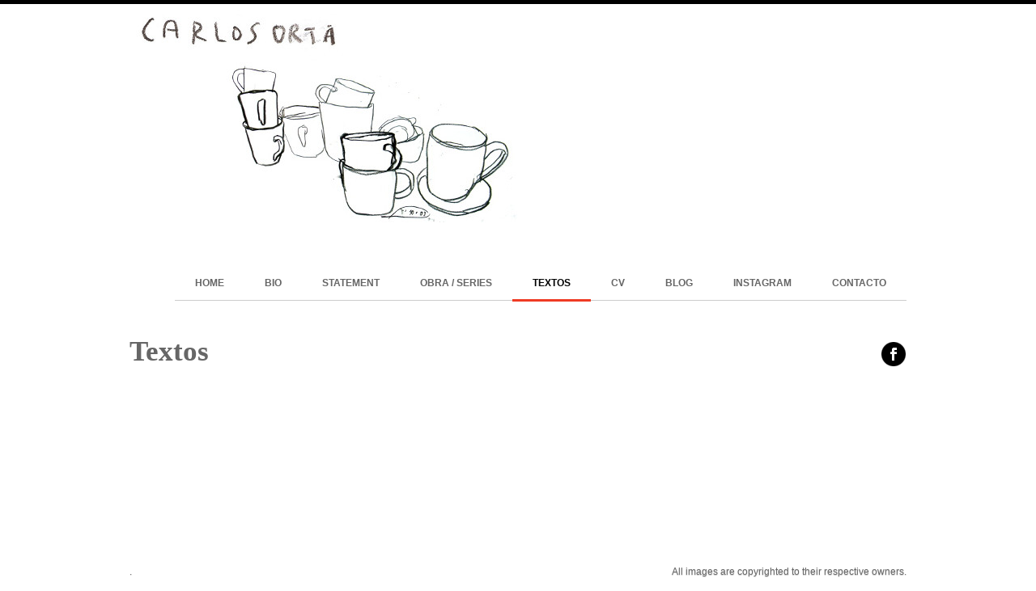

--- FILE ---
content_type: text/html; charset=UTF-8
request_url: https://www.carlos-orta.com/category/textos/
body_size: 5229
content:
<!DOCTYPE html>
<html lang="es">
<head>
<meta charset="UTF-8" />

<meta name="viewport" content="width=device-width; initial-scale=1.0; maximum-scale=1.0; user-scalable=0;">

<title>Textos &lsaquo; Carlos ORTA</title>

<link rel="profile" href="http://gmpg.org/xfn/11" />
<link rel="pingback" href="https://www.carlos-orta.com/xmlrpc.php" />



		<link rel="shortcut icon" href="http://www.carlos-orta.com/wp-content/uploads/2015/04/favicon1.png" />

<!-- Template stylesheet -->

<script type="text/javascript" src="http://maps.google.com/maps/api/js?sensor=false"></script>


<link rel='dns-prefetch' href='//fonts.googleapis.com' />
<link rel='dns-prefetch' href='//s.w.org' />
<link rel="alternate" type="application/rss+xml" title="Carlos ORTA &raquo; Feed" href="https://www.carlos-orta.com/feed/" />
<link rel="alternate" type="application/rss+xml" title="Carlos ORTA &raquo; RSS de los comentarios" href="https://www.carlos-orta.com/comments/feed/" />
<link rel="alternate" type="application/rss+xml" title="Carlos ORTA &raquo; Textos RSS de la categoría" href="https://www.carlos-orta.com/category/textos/feed/" />
		<script type="text/javascript">
			window._wpemojiSettings = {"baseUrl":"https:\/\/s.w.org\/images\/core\/emoji\/11.2.0\/72x72\/","ext":".png","svgUrl":"https:\/\/s.w.org\/images\/core\/emoji\/11.2.0\/svg\/","svgExt":".svg","source":{"concatemoji":"https:\/\/www.carlos-orta.com\/wp-includes\/js\/wp-emoji-release.min.js?ver=5.1.21"}};
			!function(e,a,t){var n,r,o,i=a.createElement("canvas"),p=i.getContext&&i.getContext("2d");function s(e,t){var a=String.fromCharCode;p.clearRect(0,0,i.width,i.height),p.fillText(a.apply(this,e),0,0);e=i.toDataURL();return p.clearRect(0,0,i.width,i.height),p.fillText(a.apply(this,t),0,0),e===i.toDataURL()}function c(e){var t=a.createElement("script");t.src=e,t.defer=t.type="text/javascript",a.getElementsByTagName("head")[0].appendChild(t)}for(o=Array("flag","emoji"),t.supports={everything:!0,everythingExceptFlag:!0},r=0;r<o.length;r++)t.supports[o[r]]=function(e){if(!p||!p.fillText)return!1;switch(p.textBaseline="top",p.font="600 32px Arial",e){case"flag":return s([55356,56826,55356,56819],[55356,56826,8203,55356,56819])?!1:!s([55356,57332,56128,56423,56128,56418,56128,56421,56128,56430,56128,56423,56128,56447],[55356,57332,8203,56128,56423,8203,56128,56418,8203,56128,56421,8203,56128,56430,8203,56128,56423,8203,56128,56447]);case"emoji":return!s([55358,56760,9792,65039],[55358,56760,8203,9792,65039])}return!1}(o[r]),t.supports.everything=t.supports.everything&&t.supports[o[r]],"flag"!==o[r]&&(t.supports.everythingExceptFlag=t.supports.everythingExceptFlag&&t.supports[o[r]]);t.supports.everythingExceptFlag=t.supports.everythingExceptFlag&&!t.supports.flag,t.DOMReady=!1,t.readyCallback=function(){t.DOMReady=!0},t.supports.everything||(n=function(){t.readyCallback()},a.addEventListener?(a.addEventListener("DOMContentLoaded",n,!1),e.addEventListener("load",n,!1)):(e.attachEvent("onload",n),a.attachEvent("onreadystatechange",function(){"complete"===a.readyState&&t.readyCallback()})),(n=t.source||{}).concatemoji?c(n.concatemoji):n.wpemoji&&n.twemoji&&(c(n.twemoji),c(n.wpemoji)))}(window,document,window._wpemojiSettings);
		</script>
		<style type="text/css">
img.wp-smiley,
img.emoji {
	display: inline !important;
	border: none !important;
	box-shadow: none !important;
	height: 1em !important;
	width: 1em !important;
	margin: 0 .07em !important;
	vertical-align: -0.1em !important;
	background: none !important;
	padding: 0 !important;
}
</style>
	<link rel='stylesheet' id='jqueryui_css-css'  href='https://www.carlos-orta.com/wp-content/themes/nemesis/css/jqueryui/custom.css?ver=1.3.1' type='text/css' media='all' />
<link rel='stylesheet' id='flexslider_css-css'  href='https://www.carlos-orta.com/wp-content/themes/nemesis/js/flexslider/flexslider.css?ver=1.3.1' type='text/css' media='all' />
<link rel='stylesheet' id='screen_css-css'  href='https://www.carlos-orta.com/wp-content/themes/nemesis/css/screen.css?ver=1.3.1' type='text/css' media='all' />
<link rel='stylesheet' id='fancybox_css-css'  href='https://www.carlos-orta.com/wp-content/themes/nemesis/js/fancybox/jquery.fancybox.css?ver=1.3.1' type='text/css' media='all' />
<link rel='stylesheet' id='google_fonts-css'  href='http://fonts.googleapis.com/css?family=PT+Sans&#038;ver=5.1.21' type='text/css' media='all' />
<link rel='stylesheet' id='wp-block-library-css'  href='https://www.carlos-orta.com/wp-includes/css/dist/block-library/style.min.css?ver=5.1.21' type='text/css' media='all' />
<link rel='stylesheet' id='fcbk_stylesheet-css'  href='https://www.carlos-orta.com/wp-content/plugins/facebook-button-plugin/css/style.css?ver=5.1.21' type='text/css' media='all' />
<script type='text/javascript' src='https://www.carlos-orta.com/wp-includes/js/jquery/jquery.js?ver=1.12.4'></script>
<script type='text/javascript' src='https://www.carlos-orta.com/wp-includes/js/jquery/jquery-migrate.min.js?ver=1.4.1'></script>
<script type='text/javascript' src='https://www.carlos-orta.com/wp-content/themes/nemesis/js/jquery-ui.js?ver=1.3.1'></script>
<script type='text/javascript' src='https://www.carlos-orta.com/wp-content/themes/nemesis/swfobject/swfobject.js?ver=1.3.1'></script>
<script type='text/javascript' src='https://www.carlos-orta.com/wp-content/themes/nemesis/js/fancybox/jquery.fancybox.pack.js?ver=1.3.1'></script>
<script type='text/javascript' src='https://www.carlos-orta.com/wp-content/themes/nemesis/js/jquery.easing.js?ver=1.3.1'></script>
<script type='text/javascript' src='https://www.carlos-orta.com/wp-content/themes/nemesis/js/gmap.js?ver=1.3.1'></script>
<script type='text/javascript' src='https://www.carlos-orta.com/wp-content/themes/nemesis/js/jquery.validate.js?ver=1.3.1'></script>
<script type='text/javascript' src='https://www.carlos-orta.com/wp-content/themes/nemesis/js/browser.js?ver=1.3.1'></script>
<script type='text/javascript' src='https://www.carlos-orta.com/wp-content/themes/nemesis/js/jquery.isotope.js?ver=1.3.1'></script>
<script type='text/javascript' src='https://www.carlos-orta.com/wp-content/themes/nemesis/js/flexslider/jquery.flexslider-min.js?ver=1.3.1'></script>
<script type='text/javascript' src='https://www.carlos-orta.com/wp-content/themes/nemesis/js/reflection.js?ver=1.3.1'></script>
<script type='text/javascript' src='https://www.carlos-orta.com/wp-content/themes/nemesis/js/jwplayer.js?ver=1.3.1'></script>
<script type='text/javascript' src='https://www.carlos-orta.com/wp-content/themes/nemesis/js/hint.js?ver=1.3.1'></script>
<script type='text/javascript' src='https://www.carlos-orta.com/wp-content/themes/nemesis/js/custom.js?ver=1.3.1'></script>
<link rel='https://api.w.org/' href='https://www.carlos-orta.com/wp-json/' />
<link rel="EditURI" type="application/rsd+xml" title="RSD" href="https://www.carlos-orta.com/xmlrpc.php?rsd" />
<link rel="wlwmanifest" type="application/wlwmanifest+xml" href="https://www.carlos-orta.com/wp-includes/wlwmanifest.xml" /> 
<meta name="generator" content="WordPress 5.1.21" />

<!--[if IE]>
<link rel="stylesheet" href="https://www.carlos-orta.com/wp-content/themes/nemesis/css/ie.css?v=1.3.1.css" type="text/css" media="all"/>
<![endif]-->

<style>

body { font-size:12px; }

.post_header h3 a { color:#000000; }

.post_date { background:#ef3b24; }

.post_date { color:#ffffff; }

.sidebar_widget li { background:#ffffff; }

.sidebar_widget li { border-bottom:1px solid #cccccc; }
#content_wrapper .sidebar .content .posts.blog li img, #content_wrapper .posts.blog li img { border:1px solid #cccccc; }

#content_wrapper .sidebar .content .sidebar_widget li .widgettitle, h2.widgettitle, #footer ul li.widget .widgettitle { border-color: #E5E5E5; }

.dropcap1 { background:#000000; }

.pricing_box.large .header { background:#000000; }

.pricing_box .header { background:#F9F9F9; }

.pricing_box .header, #content_wrapper .pricing_box ul li { border-bottom:1px solid #EBEBEB; }
.pricing_box { border:1px solid #EBEBEB; }

#footer ul li.widget .widgettitle { font-size:14px; }

#content_wrapper .sidebar .content .sidebar_widget li .widgettitle, h2.widgettitle { font-size:14px; }

.post_header h3 { font-size:26px; }

#footer ul li.widget .widgettitle { border-color: #E5E5E5; }

h1,h2,h3,h4,h5,h6 { color:#666666; }

#top_wrapper { background:#000000; }

h1 { font-size:36px; }

h2 { font-size:26px; }

h3 { font-size:24px; }

h4 { font-size:22px; }

h5 { font-size:18px; }

h6 { font-size:14px; }

.caption_header h1 { font-size:35px; }
.caption_header h1 { letter-spacing: 0; }

.caption_header { font-size:18px; }

body { color:#666666; }

a, .tagline_text { color:#ef3b24; }
::selection { background:#ef3b24; }

a:hover, .top_info a:hover, .tagline_text span.highlight { color:#eb6a5b; }
.top_info a { background-color:#eb6a5b; }

a:active, .top_info a:active { color:#ef3b24; }
.filter li a.active, .filter li a:hover { border-bottom: 3px solid #ef3b24; }

input[type=submit], input[type=button], a.button, input[type=submit]:active, input[type=button]:active, a.button:active { 
	background-color: #e73d26;
}


input[type=submit], input[type=button], a.button{ 
	color: #ffffff;
}
input[type=submit]:hover, input[type=button]:hover, a.button:hover
{
	color: #ffffff;
}

input[type=submit], input[type=button], a.button { 
	border: 1px solid #e73d26;
}


h1, h2, h3, h4, h5, h6, .caption_desc, #slider_desc, .post_date { font-family: 'PT Sans'; }



#menu_border_wrapper { margin-top: 40px; }

#menu_wrapper .nav ul li a, #menu_wrapper div .nav li a { font-size: 12px;text-transform: uppercase }

#menu_wrapper .nav ul li ul, #menu_wrapper div .nav li ul { font-size: 12px; }

#menu_wrapper .nav ul li a, #menu_wrapper div .nav li a { color: #666666; }

#menu_wrapper .nav ul li a.hover, #menu_wrapper .nav ul li a:hover, #menu_wrapper div .nav li a.hover, #menu_wrapper div .nav li a:hover, #menu_wrapper .nav ul li ul li a:hover, #menu_wrapper .nav ul li ul li a:hover, #menu_wrapper div .nav li ul li a:hover, #menu_wrapper div .nav li ul li a:hover, #menu_wrapper div .nav li.current-menu-item ul li a:hover, #menu_wrapper div .nav li.current-menu-parent ul li a:hover { color: #000000; }

#menu_wrapper .nav ul li a.hover, #menu_wrapper .nav ul li a:hover, #menu_wrapper div .nav li a.hover, #menu_wrapper div .nav li a:hover, #menu_wrapper div .nav li.current-menu-item > a, #menu_wrapper div .nav li.current-menu-parent > a, #menu_wrapper div .nav li.current-menu-ancestor > a { border-color: #ef3b24; }

#menu_wrapper div .nav li.current-menu-item a, #menu_wrapper div .nav li.current-menu-parent a, #menu_wrapper div .nav li.current-menu-ancestor > a { color: #000000; }

#menu_wrapper .nav ul li ul, #menu_wrapper div .nav li ul { background-color: #ffffff; }

#menu_wrapper div .nav li ul li a, #menu_wrapper div .nav li.current-menu-item ul li a, #menu_wrapper div .nav li ul li.current-menu-item a, #menu_wrapper .nav ul li ul li a, #menu_wrapper .nav ul li.current-menu-item ul li a, #menu_wrapper .nav ul li ul li.current-menu-item a, #menu_wrapper div .nav li.current-menu-parent ul li a, #menu_wrapper div .nav li ul li.current-menu-parent a { color: #888888; }

#menu_wrapper .nav ul li ul li a:hover, #menu_wrapper .nav ul li ul li a:hover, #menu_wrapper div .nav li ul li a:hover, #menu_wrapper div .nav li ul li a:hover { color: ; }

#menu_wrapper .nav ul li ul li a, #menu_wrapper div .nav li ul li a, #menu_wrapper div .nav li.current-menu-parent ul li a { border-color: #EFEFEF; }

#slider_wrapper.small .flexslider.small.macbook ul.slides li a .slide_content_right, #slider_wrapper.small .flexslider.small.macbook ul.slides li a .slide_content_left, #slider_wrapper.small .flexslider.small ul.slides li a .slide_content_left, #slider_wrapper.small .flexslider.small ul.slides li a .slide_content_right, #slider_wrapper .flexslider ul.slides li a .slide_content_left, #slider_wrapper .flexslider ul.slides li a .slide_content_right { background-color: #ef3b24; }


#footer, #footer h2.widgettitle span { background-color: #ffffff; }

#footer ul li.widget .widgettitle { color: #ffffff; }

#footer { color: #E5E5E5; }

#footer a, #footer a:hover, #footer a:active, #copyright a, #copyright a:hover, #copyright a:active { color: #ffffff; }

#copyright { color: #666666; }

#copyright { background: #ffffff; }

body { background: #fff; }




.portfolio200_overlay { background:#ef3b24; }
.flex-control-nav li a.active, .flex-control-nav li a:hover { background-color:#ef3b24; }

.portfolio200_overlay_inner, .portfolio200_overlay_inner h5 { color:#ffffff; }
.portfolio200_overlay_inner hr { border-color:#ffffff; }
</style>


<link rel="stylesheet" href="https://www.carlos-orta.com/wp-content/themes/nemesis/css/grid.css" type="text/css" media="all"/>

</head>


<body class="archive category category-textos category-7">

		<input type="hidden" id="slider_timer" name="slider_timer" value="6"/>
	
	<input type="hidden" id="pp_blogurl" name="pp_blogurl" value="https://www.carlos-orta.com"/>
	
	<input type="hidden" id="pp_stylesheet_directory" name="pp_stylesheet_directory" value="https://www.carlos-orta.com/wp-content/themes/nemesis"/>
		<input type="hidden" id="pp_portfolio_sorting" name="pp_portfolio_sorting" value=""/>
		<input type="hidden" id="pp_footer_style" name="pp_footer_style" value="4"/>
	
	<input type="hidden" id="pp_is_portfolio_open" name="pp_is_portfolio_open" value="0"/>
	
	<div id="top_wrapper"></div>
	
	<!-- Begin template wrapper -->
	<div id="wrapper">
			
		<!-- Begin header -->
		<div id="header_wrapper">
		
		<div id="top_bg">
			<div id="top_bar">
			
			    <!-- Begin main nav -->
			    
			    <div id="menu_wrapper">
			    
			    	<div class="logo">
			    		<!-- Begin logo -->
			    	
			    					    		
			    		<a id="custom_logo" href="https://www.carlos-orta.com"><img src="http://www.carlos-orta.com/wp-content/uploads/2013/02/Logo-prueba-3.jpg" alt=""/></a>
			    		
			    		<!-- End logo -->
			    		
			    	</div>
			    	
			    	<div id="menu_border_wrapper">
			    
			        	<div class="menu-main-menu-container"><ul id="main_menu" class="nav"><li id="menu-item-536" class="menu-item menu-item-type-post_type menu-item-object-page menu-item-536"><a href="https://www.carlos-orta.com/home/">Home</a></li>
<li id="menu-item-45" class="menu-item menu-item-type-post_type menu-item-object-page menu-item-45"><a href="https://www.carlos-orta.com/pagina-ejemplo/">Bio</a></li>
<li id="menu-item-120" class="menu-item menu-item-type-post_type menu-item-object-page menu-item-120"><a href="https://www.carlos-orta.com/statement/">Statement</a></li>
<li id="menu-item-335" class="menu-item menu-item-type-taxonomy menu-item-object-category menu-item-has-children menu-item-335"><a href="https://www.carlos-orta.com/category/obra/">Obra / series</a>
<ul class="sub-menu">
	<li id="menu-item-155" class="menu-item menu-item-type-post_type menu-item-object-gallery menu-item-155"><a href="https://www.carlos-orta.com/?gallery=respirar-y-comer-2">Respirar y comer</a></li>
	<li id="menu-item-170" class="menu-item menu-item-type-post_type menu-item-object-gallery menu-item-170"><a href="https://www.carlos-orta.com/?gallery=rectas-curvas-y-nudos">Rectas, curvas y nudos</a></li>
	<li id="menu-item-235" class="menu-item menu-item-type-post_type menu-item-object-gallery menu-item-235"><a href="https://www.carlos-orta.com/?gallery=materia-y-memoria">Materia y memoria</a></li>
	<li id="menu-item-264" class="menu-item menu-item-type-post_type menu-item-object-gallery menu-item-264"><a href="https://www.carlos-orta.com/?gallery=espacio-exterior">Espacio exterior</a></li>
	<li id="menu-item-307" class="menu-item menu-item-type-post_type menu-item-object-gallery menu-item-307"><a href="https://www.carlos-orta.com/?gallery=something-is-wrong">Something is wrong</a></li>
	<li id="menu-item-316" class="menu-item menu-item-type-post_type menu-item-object-gallery menu-item-316"><a href="https://www.carlos-orta.com/?gallery=rectas-curvas-y-mas-nudos">Rectas, curvas y más nudos</a></li>
	<li id="menu-item-489" class="menu-item menu-item-type-post_type menu-item-object-gallery menu-item-489"><a href="https://www.carlos-orta.com/?gallery=i-can-see">I can see</a></li>
	<li id="menu-item-553" class="menu-item menu-item-type-post_type menu-item-object-gallery menu-item-553"><a href="https://www.carlos-orta.com/?gallery=you-dont-know-what-love-is">You don´t know what love is</a></li>
	<li id="menu-item-135" class="menu-item menu-item-type-post_type menu-item-object-portfolios menu-item-135"><a href="https://www.carlos-orta.com/portfolios/el-amor-requiere-el-momento-oportuno/">El amor requiere el momento oportuno. (En construcción)</a></li>
</ul>
</li>
<li id="menu-item-97" class="menu-item menu-item-type-taxonomy menu-item-object-category current-menu-item menu-item-has-children menu-item-97"><a href="https://www.carlos-orta.com/category/textos/" aria-current="page">Textos</a>
<ul class="sub-menu">
	<li id="menu-item-119" class="menu-item menu-item-type-post_type menu-item-object-page menu-item-119"><a href="https://www.carlos-orta.com/arte-desde-andalucia-para-el-siglo-xxi/">Arte desde Andalucía para el siglo XXI</a></li>
	<li id="menu-item-125" class="menu-item menu-item-type-post_type menu-item-object-page menu-item-125"><a href="https://www.carlos-orta.com/respirar-y-comer/">Respirar y comer</a></li>
	<li id="menu-item-124" class="menu-item menu-item-type-post_type menu-item-object-page menu-item-124"><a href="https://www.carlos-orta.com/experiencia-y-recuerdo/">Experiencia y recuerdo</a></li>
	<li id="menu-item-123" class="menu-item menu-item-type-post_type menu-item-object-page menu-item-123"><a href="https://www.carlos-orta.com/rectas-curvas-y-nudos/">Rectas, curvas y nudos</a></li>
	<li id="menu-item-122" class="menu-item menu-item-type-post_type menu-item-object-page menu-item-122"><a href="https://www.carlos-orta.com/materia-y-memoria/">Materia y memoria</a></li>
	<li id="menu-item-121" class="menu-item menu-item-type-post_type menu-item-object-page menu-item-121"><a href="https://www.carlos-orta.com/abcd-materia-y-memoria/">ABCD. Materia y memoria</a></li>
	<li id="menu-item-249" class="menu-item menu-item-type-post_type menu-item-object-page menu-item-249"><a href="https://www.carlos-orta.com/espacio-exterior/">Espacio exterior</a></li>
</ul>
</li>
<li id="menu-item-101" class="menu-item menu-item-type-post_type menu-item-object-page menu-item-101"><a href="https://www.carlos-orta.com/cv/">CV</a></li>
<li id="menu-item-528" class="menu-item menu-item-type-custom menu-item-object-custom menu-item-528"><a href="http://carlosortacuadernosecreto.blogspot.com/">Blog</a></li>
<li id="menu-item-490" class="menu-item menu-item-type-custom menu-item-object-custom menu-item-490"><a href="https://www.instagram.com/carlosortacarrasco/">Instagram</a></li>
<li id="menu-item-532" class="menu-item menu-item-type-post_type menu-item-object-page menu-item-532"><a href="https://www.carlos-orta.com/contacto-2/">Contacto</a></li>
</ul></div>			        
			        </div>
			    
			    </div>
			    <!-- End main nav -->
			    
			</div>
		</div>
		
		<br class="clear"/>
		
		
</div>

<!-- Begin content -->
<div id="content_wrapper">

	<div class="page_caption">
		<div class="caption_inner">
			<div class="caption_header">
				<h1 class="cufon"><span> Textos</span></h1>
			</div>
			<div class="social_wrapper">
    <ul>
    	    	    	<li><a title="Facebook" href="http://facebook.com/pages/Carlos-Orta/167664883357646?fref=ts"><img src="https://www.carlos-orta.com/wp-content/themes/nemesis/images/social_dark/facebook.png" alt=""/></a></li>
    	    	    	    	    	    	    	    	    	    </ul>
</div>		</div>
		<br class="clear"/>
	</div>
	<br class="clear"/>
	
	<div class="inner">
	
		<!-- Begin main content -->
		<div class="inner_wrapper">
		
			<div class="standard_wrapper">

				<div class="sidebar_content">
					
									
											
					</div>
					
					<div class="sidebar_wrapper">
					
					    <div class="sidebar_top"></div>
					
					    <div class="sidebar">
					    
					    	<div class="content">
					    
					    		<ul class="sidebar_widget">
					    							    		</ul>
					    	
					    	</div>
					
					    </div>
					    <br class="clear"/>
					
					    <div class="sidebar_bottom"></div>
					</div>
					
				</div>
				<!-- End main content -->
				
				<br class="clear"/>
				
			</div>
			
		</div>
		<!-- End content -->
				

	
	</div>
		
		</div>
		
		<!-- Begin footer -->
		<div id="footer">
						<ul class="sidebar_widget four">
							</ul>
			
			<br class="clear"/>
						
		</div>
		<!-- End footer -->
		<div>
		<div>
		
		<div id="copyright" >
			<div class="copyright_wrapper">
				<div class="left_wrapper">
				.				</div>
				
				<div class="right_wrapper">
				All images are copyrighted to their respective owners.				</div>
				<br class="clear"/>
			</div>
			</div>
		
		</div>
	
	</div>
	
		


			<div id="fb-root"></div>
			<script>(function(d, s, id) {
				var js, fjs = d.getElementsByTagName(s)[0];
				if (d.getElementById(id)) return;
				js = d.createElement(s); js.id = id;
				js.src = "//connect.facebook.net/es_ES/sdk.js#xfbml=1&appId=1443946719181573&version=v2.6";
				fjs.parentNode.insertBefore(js, fjs);
				}(document, 'script', 'facebook-jssdk'));
			</script>
		<script type='text/javascript' src='https://www.carlos-orta.com/wp-includes/js/wp-embed.min.js?ver=5.1.21'></script>

<script type="text/javascript" src="//assets.pinterest.com/js/pinit.js"></script>
<script type="text/javascript">

  var _gaq = _gaq || [];
  _gaq.push(['_setAccount', 'UA-40508864-1']);
  _gaq.push(['_trackPageview']);

  (function() {
    var ga = document.createElement('script'); ga.type = 'text/javascript'; ga.async = true;
    ga.src = ('https:' == document.location.protocol ? 'https://ssl' : 'http://www') + '.google-analytics.com/ga.js';
    var s = document.getElementsByTagName('script')[0]; s.parentNode.insertBefore(ga, s);
  })();

</script>
</body>
</html>


--- FILE ---
content_type: text/css
request_url: https://www.carlos-orta.com/wp-content/themes/nemesis/js/flexslider/flexslider.css?ver=1.3.1
body_size: 1921
content:
/*
 * jQuery FlexSlider v1.8
 * http://flex.madebymufffin.com
 *
 * Copyright 2011, Tyler Smith
 * Free to use under the MIT license.
 * http://www.opensource.org/licenses/mit-license.php
 */
 
/* Browser Resets */
.flex-container a:active,
.flexslider a:active {outline: none;}
.slides,
.flex-control-nav,
.flex-direction-nav {margin: 0; padding: 0; list-style: none; text-align: center; } 

/* FlexSlider Necessary Styles
*********************************/ 
.flexslider {width: 100%; margin: 0; padding: 0; height: 420px; }
.flexslider.portfolio { height: 440px; }
.flexslider.small { height: 370px; }
.flexslider.small.macbook { width: 496px; height: 314px; top: 29px; left: 130px; }
.flexslider .slides > li {display: none;} /* Hide the slides before the JS is loaded. Avoids image jumping */
.flexslider .slides img {max-width: 100%; display: block; -webkit-box-shadow: 0 15px 10px -10px rgba(0, 0, 0, 0.2), 0 1px 4px rgba(0, 0, 0, 0.2), 0 0 40px rgba(0, 0, 0, 0.1) inset;
-moz-box-shadow: 0 15px 10px -10px rgba(0, 0, 0, 0.2), 0 1px 4px rgba(0, 0, 0, 0.2), 0 0 40px rgba(0, 0, 0, 0.1) inset;
box-shadow: 0 15px 10px -10px rgba(0, 0, 0, 0.2);}
.flex-pauseplay span {text-transform: capitalize;}

/* Clearfix for the .slides element */
.slides:after {content: "."; display: block; clear: both; visibility: hidden; line-height: 0; height: 0;} 
html[xmlns] .slides {display: block;} 
* html .slides {height: 1%;}

/* No JavaScript Fallback */
/* If you are not using another script, such as Modernizr, make sure you
 * include js that eliminates this class on page load */
.no-js .slides > li:first-child {display: block;}


/* FlexSlider Default Theme
*********************************/
.flexslider { position: relative; zoom: 1;}
.flexslider .slides {zoom: 1;}
.flexslider .slides > li {position: relative;}
/* Suggested container for "Slide" animation setups. Can replace this with your own, if you wish */
.flex-container {zoom: 1; position: relative;}

/* Caption style */
/* IE rgba() hack */
.flex-caption {background:none; -ms-filter:progid:DXImageTransform.Microsoft.gradient(startColorstr=#4C000000,endColorstr=#4C000000);
filter:progid:DXImageTransform.Microsoft.gradient(startColorstr=#4C000000,endColorstr=#4C000000); zoom: 1;}
.flex-caption {width: 96%; padding: 2%; position: absolute; left: 0; bottom: 0; background: rgba(0,0,0,.3); color: #fff; text-shadow: 0 -1px 0 rgba(0,0,0,.3); font-size: 14px; line-height: 18px;}

/* Direction Nav */
.flex-direction-nav li a {opacity: 0; width: 43px; height: 42px; margin: -13px 0 0; display: block; position: absolute; top: 44%; cursor: pointer; text-indent: -9999px;}
.home_portfolio .flex-direction-nav li a { top: 36%; }
.home_portfolio .flex-direction-nav li a.prev { left: 21%; }
.home_portfolio .flex-direction-nav li a.next { right: -50px; }
.flex-direction-nav li .next {right: 11px; background: transparent url("../../images/next_btn.png") no-repeat;}
.flex-direction-nav li .prev {left: 10px; background: transparent url("../../images/prev_btn.png") no-repeat;}
.flex-direction-nav li .disabled {opacity: .3; filter:alpha(opacity=30); cursor: default;}

/* Control Nav */
#slider_wrapper .flex-control-nav {width: 100%; height: 10px; position: absolute; right: 0; bottom: 0; text-align: center;}
#slider_wrapper.slide .flex-control-nav { height: 13px; }
.flex-control-nav li {margin: 0 5px 0 0; display: inline-block; zoom: 1; }
.flex-control-nav li:first-child { }
.flex-control-nav li a { background: #ccc; margin: 5px 0 0 0; height: 10px; width: 10px;display: block; cursor: pointer; text-indent: -9999px; -webkit-border-radius: 100px;
	-moz-border-radius: 100px;
	border-radius: 100px;}
.flex-control-nav li a:hover {background: #EF3B24;}
.flex-control-nav li a.active {background: #EF3B24; cursor: default;}
.flex-control-nav li:last-child { margin-right: 0; }
.home_portfolio .flex-control-nav li, .home_portfolio .flex-control-nav li:last-child { float:none; }
.home_portfolio .flex-control-nav li a.active, .home_portfolio .flex-control-nav li a:hover { opacity:1;filter:alpha(opacity=100); }

#slider_wrapper .flexslider ul.slides li a .slide_content_left, #slider_wrapper .flexslider.small ul.slides li a .slide_content_left, #slider_wrapper .flexslider ul.slides li a .slide_desc_left
{
	position: absolute;
	top: 365px;
	left: 15px;
	max-width: 350px;
	padding: 10px 15px 15px 15px;
	text-align: left;
	color: #fff;
	background: #ef3b24;
	font-size: 11px;
}

#slider_wrapper .flexslider ul.slides li a .slide_content_left h5, #slider_wrapper .flexslider ul.slides li a .slide_desc_left h5
{
	color: #fff;
}

#slider_wrapper .flexslider ul.slides li a .slide_content_right, #slider_wrapper .flexslider ul.slides li a .slide_desc_right
{
	position: absolute;
	top: 365px;
	right: 15px;
	max-width: 350px;
	padding: 10px 15px 15px 15px;
	text-align: left;
	color: #fff;
	background: #ef3b24;
	font-size: 11px;
}

#slider_wrapper .flexslider ul.slides li a .slide_content_right h5, #slider_wrapper .flexslider ul.slides li a .slide_desc_right h5
{
	color: #fff;
}

#slider_wrapper.small .flexslider.small ul.slides li a .slide_content_left
{
	top: 260px;
	padding: 5px 10px 5px 10px;
	animation: reset, slide-left 0.8s;
	-moz-animation: reset, slide-left 0.8s; /* Firefox */
	-webkit-animation: reset, slide-left 0.8s; /* Safari and Chrome */
	border: 0;
}

#slider_wrapper .flexslider ul.slides li a .slide_content_left
{
	top: 290px;
	padding: 5px 10px 5px 10px;
	animation: reset, slide-left 0.8s;
	-moz-animation: reset, slide-left 0.8s; /* Firefox */
	-webkit-animation: reset, slide-left 0.8s; /* Safari and Chrome */
	border: 0;
}

#slider_wrapper.small .flexslider.small.macbook ul.slides li a .slide_content_left
{
	top: 230px;
	padding: 5px 10px 5px 10px;
	animation: reset, slide-left 0.8s;
	-moz-animation: reset, slide-left 0.8s; /* Firefox */
	-webkit-animation: reset, slide-left 0.8s; /* Safari and Chrome */
	border: 0;
}

#slider_wrapper .flexslider.small ul.slides li a .slide_desc_left
{
	top: 291px;
	padding: 5px 10px 5px 10px;
	animation: reset, slide-left 0.8s;
	-moz-animation: reset, slide-left 0.8s; /* Firefox */
	-webkit-animation: reset, slide-left 0.8s; /* Safari and Chrome */
	background: transparent url('../../images/000_70.png') repeat;
}

#slider_wrapper .flexslider ul.slides li a .slide_desc_left
{
	padding: 5px 10px 5px 10px;
	background: transparent url('../../images/000_70.png') repeat;
	animation: reset, slide-left 0.8s;
	-moz-animation: reset, slide-left 0.8s; /* Firefox */
	-webkit-animation: reset, slide-left 0.8s; /* Safari and Chrome */
	top: 342px;
}

#slider_wrapper .flexslider.small.macbook ul.slides li a .slide_desc_left
{
	top: 261px;
	padding: 5px 10px 5px 10px;
	animation: reset, slide-left 0.8s;
	-moz-animation: reset, slide-left 0.8s; /* Firefox */
	-webkit-animation: reset, slide-left 0.8s; /* Safari and Chrome */
	background: transparent url('../../images/000_70.png') repeat;
}

#slider_wrapper.small .flexslider.small ul.slides li a .slide_content_right
{
	top: 260px;
	padding: 5px 10px 5px 10px;
	animation: reset, slide-right 0.8s;
	-moz-animation: reset, slide-right 0.8s; /* Firefox */
	-webkit-animation: reset, slide-right 0.8s; /* Safari and Chrome */
	border: 0;
}

#slider_wrapper .flexslider ul.slides li a .slide_content_right
{
	top: 290px;
	padding: 5px 10px 5px 10px;
	animation: reset, slide-right 0.8s;
	-moz-animation: reset, slide-right 0.8s; /* Firefox */
	-webkit-animation: reset, slide-right 0.8s; /* Safari and Chrome */
	border: 0;
}

#slider_wrapper.small .flexslider.small.macbook ul.slides li a .slide_content_right
{
	top: 230px;
	padding: 5px 10px 5px 10px;
	animation: reset, slide-right 0.8s;
	-moz-animation: reset, slide-right 0.8s; /* Firefox */
	-webkit-animation: reset, slide-right 0.8s; /* Safari and Chrome */
	border: 0;
}

#slider_wrapper .flexslider.small ul.slides li a .slide_desc_right
{
	top: 291px;
	padding: 5px 10px 5px 10px;
	animation: slide_right 0.8s;
	animation: reset, slide-right 0.8s;
	-moz-animation: reset, slide-right 0.8s; /* Firefox */
	-webkit-animation: reset, slide-right 0.8s; /* Safari and Chrome */
	background: transparent url('../../images/000_70.png') repeat;
}

#slider_wrapper .flexslider ul.slides li a .slide_desc_right
{
	padding: 5px 10px 5px 10px;
	background: transparent url('../../images/000_70.png') repeat;
	animation: reset, slide-right 0.8s;
	-moz-animation: reset, slide-right 0.8s; /* Firefox */
	-webkit-animation: reset, slide-right 0.8s; /* Safari and Chrome */
	top: 342px;
}

#slider_wrapper .flexslider.small.macbook ul.slides li a .slide_desc_right
{
	top: 261px;
	padding: 5px 10px 5px 10px;
	animation: slide_right 0.8s;
	animation: reset, slide-right 0.8s;
	-moz-animation: reset, slide-right 0.8s; /* Firefox */
	-webkit-animation: reset, slide-right 0.8s; /* Safari and Chrome */
	background: #fff;
}

#slider_wrapper .flexslider ul.slides li a .slide_content_left h5, #slider_wrapper .flexslider ul.slides li a .slide_content_right h5
{
	font-size: 28px;
}

#slider_wrapper.small .flexslider ul.slides li a .slide_content_left h5, #slider_wrapper.small .flexslider ul.slides li a .slide_content_right h5
{
	font-size: 14px;
}

#slider_wrapper .flexslider ul.slides li .slide_video_right
{
	margin: 45px 40px 0 20px;
	float: right;
}

#slider_wrapper .flexslider ul.slides li.video
{
	height: 400px;
	background: rgba(0,0,0,.02) url("../../images/skins/right_strip_pattern.png") repeat;
}

#slider_wrapper .flexslider ul.slides li .slide_video_left
{
	width: 310px;
	margin: 65px 0px 0px 50px;
	float: left;
	text-align: left;
}

#slider_wrapper .flexslider ul.slides li .slide_video_left h5
{
	font-size: 32px;
}

.single-portfolios #slider_wrapper
{
	margin-top: 0;
}

--- FILE ---
content_type: text/css
request_url: https://www.carlos-orta.com/wp-content/themes/nemesis/css/grid.css
body_size: 4091
content:
/* 
#Tablet (Portrait)
================================================== 
*/

@media all and (device-width: 768px) and (device-height: 1024px) and (orientation:landscape) {
  	html, body { overflow-x: hidden; }
  	input[type=text], input[type=password], select, textarea, #searchform input[type="text"] { border: 1px solid #ebebeb; }
}

@media only screen and (min-width: 768px) and (max-width: 960px) {
	input[type=text], input[type=password], select, textarea, #searchform input[type="text"] { border: 1px solid #ebebeb; }
	html, body { overflow-x: hidden; }
	h6 { font-size: 12px; }
	h5 { font-size: 16px; }
	#content_wrapper .sidebar .content .sidebar_widget li .widgettitle, h2.widgettitle { font-size: 13px; }
	.logo_tagline { display: none; }
	#top_wrapper { width: 766px; padding-left: 0; padding-right: 0; }
	body.home .social_wrapper { margin-top: 0; }
	.social_wrapper, .social_wrapper ul, .social_wrapper ul li { float: none; margin: auto; }
	.social_wrapper { width: auto; text-align: center; margin-bottom: 10px; margin-top: 25px; }
	.social_wrapper ul li { display: inline-block; }
	#wrapper { width: 766px; padding: 0; }
	#menu_border_wrapper { margin-top: 30px; }
	#menu_wrapper .nav ul, #menu_wrapper div .nav { height: 38px; }
	#content_wrapper { width: 726px; margin-top: 20px; padding-bottom: 10px; }
	.caption_header h1 { font-size: 55px; letter-spacing: -3px; }
	#top_bar { width: 766px; }
	.logo { float: none; text-align: center; }
	#menu_border_wrapper { float: none; text-align: center; }
	#menu_wrapper .nav ul, #menu_wrapper div .nav { float: none; display: inline-block; }
	#slider_wrapper .flexslider ul.slides li.video { height: 340px; }
	iframe, .video_frame, .img_shadow { -webkit-box-shadow: 0 0 0 0; }
	#header_wrapper { width: 726px; margin-bottom: 0; }
	#menu_wrapper .nav ul li ul li, #menu_wrapper div .nav li ul li { text-align: left; }
	.tagline { width: 706px; }
	#slider_wrapper { width: 767px; height: 340px; margin-top: 10px; margin-left: 0; }
	.flexslider.portfolio { height: 330px; }
	.flex-direction-nav li a { top: 40%; }
	#slider_wrapper .flexslider ul.slides li a .slide_content_left, #slider_wrapper .flexslider ul.slides li a .slide_content_right { top: 220px; }
	#slider_wrapper .flexslider ul.slides li a .slide_desc_left, #slider_wrapper .flexslider ul.slides li a .slide_desc_right { top: 263px; }
	#slider_wrapper .flexslider ul.slides li a .slide_content_left h5, #slider_wrapper .flexslider ul.slides li a .slide_content_right h5 { font-size: 22px; }
	#slider_wrapper .flexslider ul.slides li .slide_video_left { width: 180px; margin-top: 40px; }
	#slider_wrapper .flexslider ul.slides li .slide_video_right { margin-top: 35px; }
	#slider_wrapper .flexslider ul.slides li .slide_video_left h5 { font-size: 22px; }
	.tagline { margin-left: 0; }
	.portfolio200_shadow p { display: none; }
	#footer img { max-width: 150px; }
	#footer ul li.widget .widgettitle { font-size: 12px; }
	.standard_wrapper.small { width: 726px; }
	input[type="submit"].medium, input[type="button"].medium, a.button.medium { font-size: 14px; padding: .65em 1.4em .65em 1.4em; }
	#footer, #copyright { width: 766px; padding-left: 0; padding-right: 0; }
	#footer ul.sidebar_widget { width: 726px; }
	#copyright { width: 766px; }
	.copyright_wrapper { width: 726px; }
	.copyright_wrapper .left_wrapper { width: 450px; }
	.copyright_wrapper .right_wrapper { width: 200px; }
	.sidebar_widget > li { margin-bottom: 20px; }
	
	.caption_inner { width: 726px; }
	.standard_wrapper { width: 726px; }
	.caption_header { width: 100%; text-align: center; float: none; }
	.page_caption { margin-bottom: 5px; }
	
	#portfolio_filter_wrapper{ width: 726px; } 
	.page-template-portfolio-2-filter-php #portfolio_filter_wrapper { width: 726px; }
	.page-template-portfolio-4-filter-php #portfolio_filter_wrapper { width: 726px; }
	
	.portfolio460_shadow, .portfolio460_shadow img.portfolio_img { width: 360px; height: 360px; }
	#portfolio_filter_wrapper.two_columns > div { margin-right: 0; }
	.portfolio460_overlay { width: 360px; height: 360px; margin-left: 0px; margin-top: -365px; }
	.portfolio_desc_460 { width: 360px; margin-bottom: 10px; }
	.portfolio460_overlay_inner h3 { font-size: 20px; margin-bottom: 10px; }
	
	.portfolio200_shadow, .portfolio200_shadow img.portfolio_img { width: 180px; height: 180px; }
	#portfolio_filter_wrapper > div { margin-right: 0; }
	.portfolio200_shadow { margin-right: 0; }
	.portfolio200_overlay { width: 180px; height: 180px; margin-left: 0px; margin-top: -185px; }
	.portfolio_desc_200 { width: 180px; margin-bottom: 0px;  }
	.portfolio200_overlay_inner h5 { font-size: 12px; margin-bottom: 10px; }
	.portfolio200_overlay_inner { font-size: 11px; }
	.portfolio200_overlay_inner hr { display: none; }
	
	.portfolio642_shadow, .portfolio642_shadow img.portfolio_img { max-width: 726px; max-height: 320px; }
	.portfolio642_shadow { height: auto; }
	.portfolio642_overlay { width: 726px; height: 300px; margin-left: 0px; display:none; }
	.portfolio_desc_642 { width: 726px; margin-top: 20px; }
	
	.portfolio450_shadow, .portfolio450_shadow img.portfolio_img { max-width: 350px; }
	.portfolio450_shadow { height: auto; }
	.portfolio450_overlay { width: 350px; height: 200px; margin-left: 0px; display:none; }
	.portfolio_desc_450 { width: 350px; margin-top: 20px; }
	
	.portfolio305_shadow, .portfolio305_shadow img.portfolio_img { width: 240px; height: 240px; }
	#portfolio_filter_wrapper.three_columns > div { margin-right: 0; }
	.portfolio305_overlay { width: 240px; height: 240px; margin-left: 0px; margin-top: -245px; }
	.portfolio_desc_305 { width: 240px; margin-bottom: 20px; }
	.portfolio305_overlay_inner h4 { font-size: 16px; }
	.portfolio305_overlay_inner { padding-top: 20px; font-size: 11px; }
	.portfolio305_overlay_inner hr { margin-bottom: 15px; }
	
	.portfolio195_shadow, .portfolio195_shadow img.portfolio_img { width: 172px; height: 172px; }
	.portfolio195_shadow { height: 172px; }
	.portfolio195_overlay { width: 172px; height: 172px; margin-left: 0px; margin-top: -177px; }
	.portfolio_desc_180 { width: 172px; margin-bottom: 0; }
	.one_third.portfolio { width: 33.3%; }
	.portfolio195_overlay_inner h5 { font-size: 13px; margin-bottom: 10px; }
	.portfolio195_overlay_inner { font-size: 11px; }
	.portfolio195_overlay_inner hr { display: none; }
	
	#content_wrapper .inner .inner_wrapper .sidebar_content.portfolio_r { width: 530px; }
	
	#content_wrapper .inner .inner_wrapper .sidebar_wrapper.left_sidebar { width: 180px; padding-right: 10px; margin-right: 10px; }
	#content_wrapper .inner .inner_wrapper .sidebar_content.left_sidebar { width: 520px; }
	#content_wrapper .inner .inner_wrapper .sidebar_content.left_sidebar img, #content_wrapper .inner .inner_wrapper .sidebar_content.left_sidebar iframe, #content_wrapper .inner .inner_wrapper .sidebar_content.left_sidebar div { max-width: 520px; }
	#content_wrapper .inner .inner_wrapper img { max-width: 100%; }
	#wp-calendar tr th, #wp-calendar tr td { padding: 2px; }
	li.Custom_Facebook_Page { display:none; }
	
	#content_wrapper .inner .inner_wrapper .sidebar_wrapper  { width: 180px; padding-left: 10px;}
	#content_wrapper .inner .inner_wrapper .sidebar_content { width: 520px; }
	#content_wrapper .inner .inner_wrapper .sidebar_content img, #content_wrapper .inner .inner_wrapper .sidebar_content iframe, #content_wrapper .inner .inner_wrapper .sidebar_content div { max-width: 520px; }
	.post_info_wrapper { margin-right: 0; }
	#content_wrapper .inner .inner_wrapper .sidebar_content div.post_wrapper, #content_wrapper .inner .inner_wrapper .sidebar_content div.post_wrapper img { max-width: 385px; }
	#content_wrapper .inner .inner_wrapper .sidebar_content div.divider { max-width: 100%; }
	.post_header h3 { font-size: 22px; }
	#content_wrapper .sidebar .content .posts.blog li img { width: 40px; height: auto; }
	
	.map_shadow, #map_contact { width: 726px; height: 300px; }
	.pricing_box.five.large .header span { font-size: 1.3em; top: 15px; }
	.video-js-box, video.video-js { max-width: 520px; }	
	.vjs-poster { width: 520px; height: auto; }
	
	.comment .right { width: 82.5%; }
	ul.children div.comment .right { width: 68%; }
	#content_wrapper ul.children ul.children { width: 77%; }
	
	.post_wrapper.fullwidth { width: 590px; }
	#slider_header { width: 500px; text-align: center; margin: auto; float: none; margin-bottom: 30px; margin-top: 10px; }
	#slider_wrapper.small.macbook { left: 0; margin-bottom: 10px; }
	#slider_wrapper.small { float: none; width: 700px; height: 370px; margin: auto; }
	#slider_wrapper.small object, #slider_wrapper.small .video_frame, #slider_wrapper.small .video_frame div, #slider_wrapper.small .video_frame img, #slider_wrapper.small .video_frame a { max-width: 700px; max-height: 350px; }
	#slider_wrapper object, #slider_wrapper .video_frame, #slider_wrapper .video_frame div, #slider_wrapper .video_frame img, #slider_wrapper .video_frame a { max-width: 450px; max-height: 250px; }
	.pricing_box .header span { font-size: 12px; top: 14px; }
	.pricing_box.large .header span { top: 16px; font-size: 13px; }
	.portfolio1_wrapper { margin-top: 30px; }
	.portfolio_single_img { margin-left: 0; }
	#portfolio_slider { margin-left: -20px; }
}

/*  
#Mobile (Portrait)
================================================== 
*/

@media only screen and (max-width: 767px) {
	html, body { overflow-x: hidden; }
	input[type=text], input[type=password], select, textarea, #searchform input[type="text"] { border: 1px solid #ebebeb; }
	#top_wrapper { width: 318px; height: auto; padding: 0; margin: auto; }
	.top_info { padding: 0; }
    .social_wrapper { width: 318px; padding-bottom: 10px; }
    .social_wrapper ul li img { height: 22px; }
	#wrapper { width: 318px; padding: 0; padding-top: 1px; margin-top: -10px; }
	#header_wrapper { margin-bottom: 0; margin-top: 0; }
	.logo_tagline { display: none; }
	#custom_logo img { max-width: 290px; }
	#top_bar { width: 318px; height: auto; float: left; }
	#menu_border_wrapper, .menu-main-menu-container { float: left; margin: 0; }
	#menu_wrapper .nav ul, #menu_wrapper div .nav { height: auto; margin: 0; padding: 0; padding-bottom: 10px; }
	#menu_wrapper .nav ul li, #menu_wrapper div .nav li { width: 100%; }
	#menu_wrapper .nav ul li a, #menu_wrapper div .nav li a { width: 260px; padding: 8px 20px 8px 20px; border-bottom: 1px solid #444; }
	#menu_wrapper .nav ul li:last-child a, #menu_wrapper div .nav li:last-child a { border: 0; }
	#slider_wrapper { width: 318px; height: 165px; margin-top: 23px; }
	.standard_wrapper.small { width: 290px; }
	#footer { width: 318px; padding: 0; }
	#footer ul.sidebar_widget { width: 290px; }
	#copyright { width: 318px; padding: 0; }
	.copyright_wrapper { width: 290px; }
	.copyright_wrapper .left_wrapper { float: left; width: 100%; }
	.copyright_wrapper .right_wrapper { float: left; width: 100%; text-align: left; }
	#footer ul li.widget, #footer ul li.widget.last { float: left; width: 100%; }
	
	#content_wrapper { width: 290px; margin: auto; margin-top: 25px; }
	body.home #content_wrapper { margin-top: 0; }
	.page_caption { margin: 0; }
	.caption_inner { width: 290px; }
	.standard_wrapper { width: 290px; }
	.filter li { height: 35px; }
	.filter li a { padding: 0; margin-right: 20px; }
	.caption_header { float: none; width: 100%; text-align: center; font-size: 14px; }
	#portfolio_filter_wrapper > div, .one_fourth.portfolio { width: 50%; margin: 0; }
	.one_third.portfolio_filter { width: 50%; margin: 0; }
	.one_half.portfolio { width: 50%; margin: 0; }
	.one_third.portfolio { width: 50%; margin: 0; }
	
	.one_fourth { width: 100%; margin-bottom: 4%; }
	.one_fourth.last { width: 100%; margin-bottom: 4%; }
	.one_third { width: 100%; margin-bottom: 4%; }
	.one_third.last { width: 100%; margin-bottom: 4%; }
	.one_half { width: 50%; margin-bottom: 4%; }
	.one_half.last { width: 50%; left: 0; margin-bottom: 4%; }
	.two_third { width: 100%; margin-bottom: 4%; }
	.two_third.last { width: 100%; margin-bottom: 4%; }
	.one_fifth { width: 100%; margin-bottom: 4%; }
	.one_fifth.last { width: 100%; margin-bottom: 4%; }
	.one_sixth { width: 100%; margin-bottom: 4%; }
	.one_sixth.last { width: 100%; margin-bottom: 4%; }
	.pricing_box.three { width: 100%; }
	
	.page-template-portfolio-2-filter-php #portfolio_filter_wrapper, #portfolio_filter_wrapper { width: 290px; margin-top: -10px; }
	.portfolio-content { margin-top: 10px; }
	#content_wrapper .inner .inner_wrapper .sidebar_content.portfolio_r { width: 290px; margin-bottom: 40px; }
	
	.portfolio200_shadow, .portfolio200_shadow img.portfolio_img { width: 145px; }
	.portfolio200_shadow { height: 145px; }
	.portfolio200_overlay { width: 145px; height: 145px; margin-left: 0px; display:none; }
	.portfolio_desc_200 { width: 145px; margin-bottom: 0; }
	
	.portfolio642_shadow, .portfolio642_shadow img.portfolio_img { width: 145px; }
	.portfolio642_shadow { height: 145px; }
	.portfolio642_overlay { width: 145px; height: 145px; margin-left: 0px; display:none; }
	.portfolio_desc_642 { width: 145px; }
	
	.portfolio460_shadow, .portfolio460_shadow img.portfolio_img { width: 145px; }
	.portfolio460_shadow { height: 145px; }
	.portfolio460_overlay { width: 145px; height: 145px; margin-left: 0px; display:none; }
	.portfolio_desc_460 { width: 145px; margin-top: 0; }
	#portfolio_filter_wrapper.two_columns > div { width: 50%; margin-right: 0; margin-bottom: 0; }
	
	.portfolio305_shadow, .portfolio305_shadow img.portfolio_img { width: 145px; }
	.portfolio305_shadow {height: 145px; }
	.portfolio305_overlay { width: 145px; height: 145px; margin-left: 0px; display:none; }
	.portfolio_desc_305 { width: 145px; margin-top: 0; }
	#portfolio_filter_wrapper.three_columns > div { width: 50%; margin-right: 0; margin-bottom: 0; }
	
	.portfolio195_shadow, .portfolio195_shadow img.portfolio_img { width: 145px; }
	.portfolio195_shadow { height: 145px; }
	.portfolio195_overlay { width: 145px; height: 145px; margin-left: 0px; display:none; }
	.portfolio_desc_195 { width: 145px; margin-bottom: 0; }
	
	.portfolio180_shadow, .portfolio180_shadow img.portfolio_img, #content_wrapper .inner .inner_wrapper .sidebar_content.left_sidebar img.portfolio_img { width: 290px; }
	
	#content_wrapper .inner .inner_wrapper .sidebar_content img.img.portfolio_img, #content_wrapper .inner .inner_wrapper .sidebar_content img.portfolio_img, { width:290px; }
	.portfolio180_shadow { height: auto; }
	.portfolio180_overlay { width: 290px; height: 200px; margin-left: 0px; display:none; }
	.portfolio_desc_180 { width: 290px; margin-top: 5px; }
	
	#content_wrapper .inner { margin-top: 0; }
	
	#content_wrapper .inner .inner_wrapper .sidebar_wrapper.left_sidebar { width: 100%; padding-right: 0; margin-right: 0; }
	#content_wrapper .inner .inner_wrapper .sidebar_content.left_sidebar { width: 100%; }
	#content_wrapper .inner .inner_wrapper .sidebar_content.left_sidebar iframe, #content_wrapper .inner .inner_wrapper .sidebar_content.left_sidebar div, #content_wrapper .inner .inner_wrapper .sidebar_content.left_sidebar img { max-width: 100%; }
	#content_wrapper .inner .inner_wrapper img { max-width: 100%; }
	li.Custom_Facebook_Page { display:none; }
	
	#content_wrapper .inner .inner_wrapper .sidebar_wrapper  { width: 100%; padding-left: 0;}
	#content_wrapper .inner .inner_wrapper .sidebar_content { width: 100%; }
	#content_wrapper .inner .inner_wrapper .sidebar_content div { max-width: 100%; }
	#content_wrapper .inner .inner_wrapper .sidebar_content iframe, #content_wrapper .inner .inner_wrapper .sidebar_content img { max-width: 100%; height: auto; }
	
	#searchform input[type="text"] { width: 286px; }
	
	.map_shadow, #map_contact { display:none; }
	.pricing_box.five.large .header span { font-size: 1.3em; top: 15px; }
	.pricing_box.four { width: 100%; }
	.pricing_box.four.large { margin-top: 0; padding-bottom: 20px; }
	#content_wrapper .pricing_box.large ul { margin: 10px 10% 25px 20%; }
	.pricing_box.large .header { height: 42px; }
	.pricing_box.large .header span, .pricing_box .header span { font-size: 14px; }
	.pricing_box .header span { top: 13px; }
	.video-js-box, video.video-js { width: 290px; height: auto; }
	.vjs-poster { width: 290px; height: auto; }
	.styled_box_title, .styled_box_content { padding: 0.6em 0.6em 0.6em; }
	blockquote { width: 80%; }
	
	.top_info { text-align: center; width: 100%; margin-bottom: 10px; }
	.social_wrapper ul { margin-bottom: 10px; text-align: center; float: none; }
	.social_wrapper ul li { display: inline-block; float: none; }
	.logo { text-align: center; float: none; }
	.social_wrapper { margin-bottom: 0; }
	
	.comment_arrow { display: none; }
	.comment .right { width: 68%; }
	ul.children div.comment .right { width: 45%; }
	
	ul.children div.comment ul.children div.comment .right { width: 50%; }
	
	#content_wrapper ul.children ul.children { width: 100%; }
	ul.children .comment { margin-left: -39px; }
	#content_wrapper ul.children { border: 0; }
	#content_wrapper ul.children ul.children { margin-left: -16px; }
	
	.comment_wrapper #respond { margin-left: 20px; }
	.comment_wrapper ul.children #respond { margin-left: -55px; }
	
	form textarea { max-width: 290px; }
	#menu_wrapper .nav ul, #menu_wrapper div .nav { display: none; }
	#menu_border_wrapper select { display: inline-block; width: 318px; margin-top:-2px; background: transparent; border-color: #ccc; color: #888; }
	#menu_border_wrapper { text-align: center; margin: 10px 0 0 0; width: 100%; border: 0; }
	#slider_wrapper .flex-control-nav, .flex-control-nav, .flex-direction-nav, #slider_wrapper .flexslider ul.slides li a .slide_content_left, #slider_wrapper .flexslider.small ul.slides li a .slide_content_left, #slider_wrapper .flexslider ul.slides li a .slide_desc_left, #slider_wrapper .flexslider ul.slides li a .slide_content_right, #slider_wrapper .flexslider ul.slides li a .slide_desc_right { display: none; }
	.flexslider, #slider_wrapper, .flexslider.portfolio { height: 140px; }
	#slider_wrapper.small, #slider_wrapper.small.macbook { width: 318px; height: 170px; left: 0; }
	#slider_wrapper.small.macbook { height: 190px; }
	#slider_wrapper.small.macbook { background: transparent; }
	.flexslider.small.macbook { width: 318px; height: 200px; top: 0; left: 0; }
	#slider_wrapper { margin-top: 0; margin-left: 0; }
	.tagline { float: none; width: 100%; margin: auto; margin-left: 0; margin-bottom: 20px; margin-top: 20px; }
	.tagline_desc { width: 100%; margin-bottom: 0; }
	.tagline_desc, input[type="submit"], input[type="button"], a.button { margin-top: 10px; }
	h1, .caption_header h1, #slider_header h1 { font-size: 26px; letter-spacing: 0; line-height: 28px; }
	h2 { font-size: 22px; }
	h3 { font-size: 20px; }
	h4 { font-size: 18px; }
	h5 { font-size: 16px; }
	#slider_header { font-size: 14px; line-height: auto; }
	.tagline p { margin: 0; }
	.home_portfolio.three_fourth { width: 100%; float: none; }
	#content_wrapper ul.slides { margin-bottom: 0; }
	div.textwidget { margin-bottom: 30px; }
	#slider_header { width: 90%; margin: auto; text-align: center; margin-top: 20px; float: none; }
	hr, div.divider { margin: 0; }
	.home_portfolio.three_fourth { margin-bottom: 0; }
	#content_wrapper .inner .inner_wrapper .sidebar_wrapper.left_sidebar { margin-top: 10px; }
	.post_detail { display: none; }
	.post_info_wrapper { width: 55px; }
	.post_date { padding: 5px 10px 5px 10px; }
	.post_date .date { font-size: 12px; margin-top: -5px; letter-spacing: 0; }
	.post_date .month { font-size: 12px; margin-top: 5px; }
	.post_wrapper, .post_wrapper.fullwidth { width: 250px; }
	.post_header h3 { font-size: 16px; letter-spacing: 0; }
	blockquote { font-size: 13px; }
	#contact_form input, #contact_form textarea, #commentform input, #commentform textarea { margin-left: 10px; }
	#wp-calendar tr th, #wp-calendar tr td { padding: 5px 10px 5px 10px; }
	#content_wrapper .sidebar .content .posts.blog, .posts.blog { margin-bottom: 10px; margin-top: 10px; }
	#content_wrapper .sidebar .content .sidebar_widget li ul.flickr li img, ul.flickr li img { width: 68px; }
	.standard_wrapper.fullwidth { margin-top: 20px; }
	pre, code, tt { margin-top: -20px; }
	.ui-tabs .ui-tabs-nav li a { padding: 8px 15px 7px 15px; }
	.portfolio1_wrapper { margin-top: 20px; }
	.portfolio2_wrapper { margin-top: 10px; }
	.portfolio_single_img { margin-left: 0; }
	#portfolio_slider { margin-left: -14px; }
	
	.embed-container { width: 270px; height: 160px; }
}

/* 
#Mobile (Landscape)
================================================== 
*/

@media only screen and (min-width: 480px) and (max-width: 767px) {
	#top_wrapper { width: 480px; }
	input[type=text], input[type=password], select, textarea, #searchform input[type="text"] { border: 1px solid #ebebeb; }
	.social_wrapper { width: 480px; }
	.social_wrapper ul li img { height: 26px; }
	#wrapper { width: 480px; margin-top: -10px; }
	#top_bar { width: 480px; height: auto; float: left; }
	#menu_border_wrapper, .menu-main-menu-container { float: left; margin: 0; }
	#menu_border_wrapper { border-top: 1px solid #444; }
	#menu_wrapper .nav ul, #menu_wrapper div .nav { height: auto; margin: 0; padding: 0; padding-bottom: 10px; }
	#menu_wrapper .nav ul li, #menu_wrapper div .nav li { width: 100%; }
	#menu_wrapper .nav ul li a, #menu_wrapper div .nav li a { width: 440px; padding: 8px 20px 8px 20px; border-bottom: 1px solid #444; }
	#menu_wrapper .nav ul li:last-child a, #menu_wrapper div .nav li:last-child a { border: 0; }
	.tagline { width: 420px; }
	#slider_wrapper { width: 480px; height: 210px; }
	#slider_wrapper.small { width: 480px; height: 270px; }
	#slider_wrapper.small.macbook, .flexslider.small.macbook { width: 480px; height: 310px; }
	.flexslider, #slider_wrapper { height: 220px; }
	.flexslider.portfolio { height: 180px; }
	.standard_wrapper.small { width: 420px; }
	.tagline_text { float: none; width: 100%; }
	.tagline_button { float: none; width: 100%; text-align: center; margin-top: 30px; }
	#footer { width: 480px; }
	#footer ul.sidebar_widget { width: 420px; }
	#copyright { width: 480px; }
	.copyright_wrapper { width: 420px; }
	.copyright_wrapper .left_wrapper { float: left; width: 100%; }
	.copyright_wrapper .right_wrapper { float: left; width: 100%; text-align: left; }
	#footer ul li.widget, #footer ul li.widget.last { float: left; width: 100%; }
	
	body.home #content_wrapper, #content_wrapper { width: 440px; margin: auto; margin-top: 25px; }
	body.home #content_wrapper { margin-top: -15px; }
	.caption_inner { width: 440px; }
	.standard_wrapper { width: 440px; }
	
	.one_fourth { width: 48%; margin-bottom: 4%; margin-right: 0; }
	.one_fourth.last { width: 48%; margin-bottom: 4%; }
	.one_third, .one_third.last { width: 31.5%; margin-bottom: 4%; }
	.one_half { width: 48%; margin-bottom: 4%; }
	.one_half.last { width: 48%; left: 0; margin-bottom: 4%; }
	.two_third { width: 60%; margin-bottom: 4%; }
	.two_third.last { width: 65%; margin-bottom: 4%; }
	.one_fifth { width: 100%; margin-bottom: 4%; }
	.one_fifth.last { width: 100%; margin-bottom: 4%; }
	.one_sixth { width: 100%; margin-bottom: 4%; }
	.one_sixth.last { width: 100%; margin-bottom: 4%; }
	
	.page-template-portfolio-2-filter-php #portfolio_filter_wrapper, #portfolio_filter_wrapper, .page-template-portfolio-2-php .portfolio-content { width: 440px; }
	.page-template-portfolio-3-php .portfolio-content { width: 440px; }
	.page-template-portfolio-4-php .portfolio-content, .page-template-portfolio-4-filter-php #portfolio_filter_wrapper { width: 440px; }
	
	.portfolio200_shadow, .portfolio200_shadow img.portfolio_img { width: 130px; height: 83px; }
	.portfolio200_shadow { height: 83px; }
	.portfolio200_overlay { width: 130px; height: 83px; margin-left: 0px; display:none; }
	.portfolio_desc_200 { width: 130px; margin-top: 0; margin-bottom: 0; }
	#portfolio_filter_wrapper > div { width: 50%; margin-bottom: 0; }
	.portfolio-content .portfolio200_shadow { width: 220px; height: 220px; }
	.portfolio-content .portfolio200_shadow img.portfolio_img { width: 220px; height: 220px; }
	.portfolio-content .portfolio_desc_200 { width: 220px; }
	#portfolio_filter_wrapper > div { width: 50%; }
	
	.portfolio642_shadow, .portfolio642_shadow img.portfolio_img { width: 220px; }
	.portfolio642_shadow { height: auto; }
	.portfolio642_overlay { width: 220px; height: 220px; margin-left: 0px; display:none; }
	.portfolio_desc_642 { width: 220px; margin-top: 20px; }
	
	.portfolio460_shadow, .portfolio460_shadow img.portfolio_img { width: 220px; }
	.portfolio460_shadow { width: 220px; height: 220px; }
	.portfolio460_overlay { width: 220px; height: 220px; margin-left: 0px; display:none; }
	.portfolio_desc_460 { width: 220px; margin-top: 0; }
	#portfolio_filter_wrapper.two_columns > div { width: 50%; }
	
	.portfolio305_shadow, .portfolio305_shadow img.portfolio_img { width: 220px; }
	.portfolio305_shadow {height: 220px; }
	.portfolio305_overlay { width: 220px; height: 220px; margin-left: 0px; display:none; }
	.portfolio_desc_305 { width: 220px; margin-top: 0; }
	#portfolio_filter_wrapper.three_columns > div { width: 50%; }
	.portfolio_desc_305 span { display: none; }
	.portfolio_desc_305 h6 { font-size: 12px; }
	
	.portfolio195_shadow, .portfolio195_shadow img.portfolio_img { width: 220px; }
	.portfolio195_shadow { height: 220px; }
	.portfolio195_overlay { width: 220px; height: 220px; margin-left: 0px; display:none; }
	.portfolio_desc_195 { width: 220px; margin-bottom: 0; }
	
	#content_wrapper .inner .inner_wrapper .sidebar_content.portfolio_r { width: 440px; }	
	.portfolio180_shadow, .portfolio180_shadow img.portfolio_img, #content_wrapper .inner .inner_wrapper .sidebar_content.left_sidebar img.portfolio_img { width: 440px; }
	
	#content_wrapper .inner .inner_wrapper .sidebar_content img.img.portfolio_img, #content_wrapper .inner .inner_wrapper .sidebar_content img.portfolio_img, { width:440px; }
	.portfolio180_shadow { height: auto; }
	.portfolio180_overlay { width: 440px; height: 200px; margin-left: 0px; display:none; }
	.portfolio_desc_180 { width: 440px; margin-top: 5px; }
	
	#content_wrapper .inner { margin-top: 10px; }
	
	h6.portfolio_header { font-size: 12px; }
	.portfolio_desc p { display: none; }
	
	#content_wrapper .inner .inner_wrapper .sidebar_wrapper.left_sidebar { width: 100%; padding-right: 0; margin-right: 0; }
	#content_wrapper .inner .inner_wrapper .sidebar_content.left_sidebar { width: 100%; }
	#content_wrapper .inner .inner_wrapper .sidebar_content.left_sidebar iframe, #content_wrapper .inner .inner_wrapper .sidebar_content.left_sidebar div, #content_wrapper .inner .inner_wrapper .sidebar_content.left_sidebar img { max-width: 100%; }
	li.Custom_Facebook_Page { display:none; }
	
	#content_wrapper .inner .inner_wrapper .sidebar_wrapper  { width: 100%; padding-left: 0;}
	#content_wrapper .inner .inner_wrapper .sidebar_content { width: 100%; }
	#content_wrapper .inner .inner_wrapper .sidebar_content iframe, #content_wrapper .inner .inner_wrapper .sidebar_content div, #content_wrapper .inner .inner_wrapper .sidebar_content img { max-width: 100%; }
	#content_wrapper .inner .inner_wrapper .sidebar_wrapper { margin-top: 10px; }
	
	#searchform input[type="text"] { width: 426px; }
	
	.map_shadow, #map_contact { display:none; }
	.pricing_box.five.large .header span { font-size: 1.3em; top: 15px; }
	.pricing_box.four { width: 49%; }
	.pricing_box.four.large { margin-top: 0; padding-bottom: 20px; }
	#content_wrapper .pricing_box.large ul { margin: 10px 10% 25px 20%; }
	.pricing_box.large .header { height: 42px; }
	.pricing_box.large .header span, .pricing_box .header span { font-size: 14px; }
	.pricing_box .header span { top: 13px; }
	.video-js-box, video.video-js { width: 440px; height: auto; }
	.vjs-poster { width: 440px; height: auto; }
	
	.top_info { text-align: center; width: 100%; margin-bottom: 10px; }
	.social_wrapper ul { margin-bottom: 10px; text-align: center; }
	.social_wrapper ul li { display: inline-block; float: none; }
	.logo { text-align: center; float: none; }
	
	.comment_arrow { display: none; }
	.comment .right { width: 79%; }
	ul.children div.comment .right { width: 61.5%; }
	#content_wrapper ul.children ul.children { width: 72%; }
	
	
	#content_wrapper ul.children ul.children { width: 100%; }
	ul.children .comment { margin-left: -39px; }
	#content_wrapper ul.children { border: 0; }
	#content_wrapper ul.children ul.children { margin-left: -16px; }
	
	.comment_wrapper #respond { margin-left: 35px; }
	.comment_wrapper ul.children #respond { margin-left: -40px; }
	
	
	form textarea { max-width: 420px; }
	#menu_wrapper .nav ul, #menu_wrapper div .nav { display: none; }
	#menu_border_wrapper select { display: inline-block; width: 480px; margin-top: -2px; }
	#menu_border_wrapper { text-align: center; margin: 10px 0 0 0; width: 100%; border: 0; }
	.portfolio1_wrapper { margin-top: 25px; }
	.portfolio1_wrapper .one_fourth { width: 100%; }
	
	.post_wrapper, .post_wrapper.fullwidth { width: 400px; }
	#wp-calendar tr th, #wp-calendar tr td { padding: 10px 20px 10px 20px; }
	#content_wrapper .sidebar .content .posts.blog, .posts.blog { margin-bottom: 30px; margin-top: 10px; }
	#content_wrapper .sidebar .content .sidebar_widget li ul.flickr li img, ul.flickr li img { width: 62px; }
	#content_wrapper .inner .inner_wrapper .sidebar_wrapper.left_sidebar, #content_wrapper .inner { margin-top: 0; }
	.portfolio2_wrapper .portfolio200_shadow, .portfolio2_wrapper .portfolio200_shadow img.portfolio_img { width: 200px; height: 127px; }
	.portfolio2_wrapper .portfolio_desc_200 { width: 200px; }
	.portfolio2_wrapper { margin-top: 10px; }
	.portfolio_single_img { margin-left: 0; }
	#portfolio_slider { margin-left: -20px; }
	.embed-container { width: 360px; height: 200px; }
}